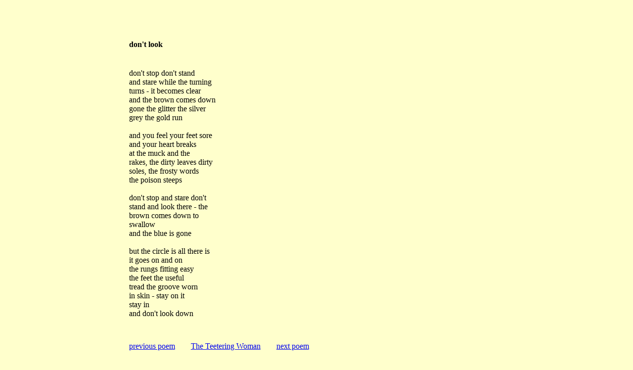

--- FILE ---
content_type: text/html; charset=UTF-8
request_url: http://www.theprophetess.co.uk/TeeteringWoman/don'tlook.html
body_size: 729
content:
<?xml version="1.0" encoding="UTF-8"?>

<!DOCTYPE html
  PUBLIC "-//W3C//DTD XHTML 1.0 Transitional//EN"
  "DTD/xhtml1-transitional.dtd">


<html xmlns="http://www.w3.org/1999/xhtml" xml:lang="en" lang="en">
  <head>
    <title>don't look</title>
    <link rel='stylesheet' href='../default.css' type='text/css' />
  </head>

<body class="poemBody">

<div class="poemBox">

<h4 class="poemTitle">don't look</h4>

<pre class="poem">
don't stop don't stand
and stare while the turning
turns - it becomes clear
and the brown comes down
gone the glitter the silver
grey the gold run

and you feel your feet sore
and your heart breaks
at the muck and the
rakes, the dirty leaves dirty
soles, the frosty words
the poison steeps

don't stop and stare don't
stand and look there - the
brown comes down to
swallow
and the blue is gone

but the circle is all there is
it goes on and on
the rungs fitting easy
the feet the useful
tread the groove worn
in skin - stay on it
stay in
and don't look down
</pre>

<p class="collectionLinks"> 
	<a class="prevPoem" href="TheBeam.html">previous poem</a> 
	<div class="collectionsBox">
		<a class="collection" href="index.html">The Teetering Woman</a> <br />
		<a class="contentsPage" href="../collections.html">Return to Collections all</a>
	</div>
    	<a class="nextPoem" href="TheMadEdge.html">next poem</a> 
</p>

</body>
</html>


--- FILE ---
content_type: text/css
request_url: http://www.theprophetess.co.uk/default.css
body_size: 686
content:

/* For the collection pages */

.collectionBody {
	background-color: #ffffcc;
}

.collectionQuote {
	font-style: italic;
	margin: 0;
	margin-top: 2em;
}

.collectionBox {
	margin-left: 20%;
	margin-top: 5%;
	padding-bottom: 3em;
}

.collectionTitle {
	margin-top: 8%;
}

.collectionGraphic {
	margin-top: 1em;
}

ul.collections {
	list-style: none;
	margin-top: 3em;
	margin-left: 3em;
	padding-left: 0;
}

.collectionAck {
	display: block;
	margin-top: 3em; 
	margin-left: 0em;
}

/* For the poem pages */

h6 {
	font-size: small;
	margin-top: 2em;
	margin-left: 1em;
	margin-bottom: 2em;
}

.poemBody {
	background-color: #ffffcc;
}

.poemBox {
	margin-left: 20%;
	margin-top: 5%;
}

.poemTitle {
	margin-top: 	8%;
	margin-bottom:  4%;
}

.poem {
	font-family:	serif;
}

.collectionLinks {
	margin-top: 	3em; 
}

.collectionsBox {
	float: left;
	padding-bottom: 4em;
}

a.prevPoem {
	margin-right: 2em;
	float: left;
}

a.collection {
	margin-right: 2em;
	float: left;
}

a.nextPoem {
	float: left;
}

a.contentsPage {
	display: block;
	margin-top: 1em;
}

.subscript {
	font-size: smaller;
	vertical-align: sub;
}

/* For Ack pages */

.seerPress {
	font-style: italic;
	font-weight: bold;
}

/* For the Collected Works page */

#worksTitle {
	position: fixed;
	left: 70px;
	top: 10px;
}

#navBox {
        position: fixed;
        left: 20px;
        top: 50px;
        width: 400px;
}

#navBox img {
		margin-left: 40px;
}
	
#navBox ul {
		float: left;
		margin-left: 0px;
}

#navBox ul li {
		float: none;
}


li.navBoxHead {
        list-style: none;
        margin-bottom: 1em;
}

.colHead {
        font-style: italic;
        font-weight: bold;
}

.colOne {
        font-size: larger;
}

.colTwo {
        font-size: smaller;
        margin-left: 1.5em;
}

#worksPane {
        margin-left: 400px;
        margin-top: 7.5em;
        margin-bottom: 3em;
}

.poemNumber {
        font-size: smaller;
}

.poemDate {
        margin-left: 0.5em;
        font-size: smaller;
}

dl#worksPane dd ul {

}

dl#worksPane dd ul {

}

dl#worksPane dd ul li a {

}

dl#worksPane dd ul li a {
        margin-left: 1em;
}

/* General things */

img {
	border-style: none;
}

